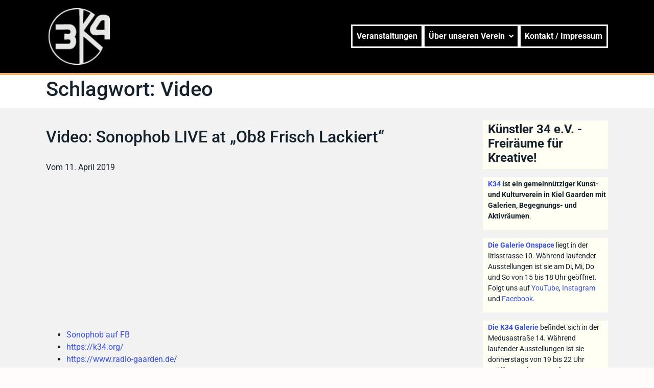

--- FILE ---
content_type: text/html; charset=UTF-8
request_url: https://k34.org/tag/video/
body_size: 14888
content:
<!DOCTYPE html><html lang="de"><head >	<meta charset="UTF-8" />
	<meta name="viewport" content="width=device-width, initial-scale=1" />
	<meta name='robots' content='index, follow, max-image-preview:large, max-snippet:-1, max-video-preview:-1' />

	<!-- This site is optimized with the Yoast SEO plugin v26.8 - https://yoast.com/product/yoast-seo-wordpress/ -->
	<title>Video Archive - K34</title>
	<link rel="canonical" href="https://k34.org/tag/video/" />
	<link rel="next" href="https://k34.org/tag/video/page/2/" />
	<meta property="og:locale" content="de_DE" />
	<meta property="og:type" content="article" />
	<meta property="og:title" content="Video Archive - K34" />
	<meta property="og:url" content="https://k34.org/tag/video/" />
	<meta property="og:site_name" content="K34" />
	<meta name="twitter:card" content="summary_large_image" />
	<script type="application/ld+json" class="yoast-schema-graph">{"@context":"https://schema.org","@graph":[{"@type":"CollectionPage","@id":"https://k34.org/tag/video/","url":"https://k34.org/tag/video/","name":"Video Archive - K34","isPartOf":{"@id":"https://k34.org/#website"},"breadcrumb":{"@id":"https://k34.org/tag/video/#breadcrumb"},"inLanguage":"de"},{"@type":"BreadcrumbList","@id":"https://k34.org/tag/video/#breadcrumb","itemListElement":[{"@type":"ListItem","position":1,"name":"Startseite","item":"https://k34.org/"},{"@type":"ListItem","position":2,"name":"Video"}]},{"@type":"WebSite","@id":"https://k34.org/#website","url":"https://k34.org/","name":"K34","description":"Künstler 34 e.V. in Kiel-Gaarden","publisher":{"@id":"https://k34.org/#organization"},"potentialAction":[{"@type":"SearchAction","target":{"@type":"EntryPoint","urlTemplate":"https://k34.org/?s={search_term_string}"},"query-input":{"@type":"PropertyValueSpecification","valueRequired":true,"valueName":"search_term_string"}}],"inLanguage":"de"},{"@type":"Organization","@id":"https://k34.org/#organization","name":"Künstler 34 e.V.","url":"https://k34.org/","logo":{"@type":"ImageObject","inLanguage":"de","@id":"https://k34.org/#/schema/logo/image/","url":"https://k34.org/wp-content/uploads/2025/07/k34-logo-invert.jpg","contentUrl":"https://k34.org/wp-content/uploads/2025/07/k34-logo-invert.jpg","width":114,"height":105,"caption":"Künstler 34 e.V."},"image":{"@id":"https://k34.org/#/schema/logo/image/"}}]}</script>
	<!-- / Yoast SEO plugin. -->


<link rel="alternate" type="application/rss+xml" title="K34 &raquo; Feed" href="https://k34.org/feed/" />
<link rel="alternate" type="application/rss+xml" title="K34 &raquo; Kommentar-Feed" href="https://k34.org/comments/feed/" />
<link rel="alternate" type="application/rss+xml" title="K34 &raquo; Schlagwort-Feed zu Video" href="https://k34.org/tag/video/feed/" />
<style id='wp-img-auto-sizes-contain-inline-css' type='text/css'>
img:is([sizes=auto i],[sizes^="auto," i]){contain-intrinsic-size:3000px 1500px}
/*# sourceURL=wp-img-auto-sizes-contain-inline-css */
</style>
<style id='wp-emoji-styles-inline-css' type='text/css'>

	img.wp-smiley, img.emoji {
		display: inline !important;
		border: none !important;
		box-shadow: none !important;
		height: 1em !important;
		width: 1em !important;
		margin: 0 0.07em !important;
		vertical-align: -0.1em !important;
		background: none !important;
		padding: 0 !important;
	}
/*# sourceURL=wp-emoji-styles-inline-css */
</style>
<link rel='stylesheet' id='wp-block-library-css' href='https://k34.org/wp-includes/css/dist/block-library/style.min.css?ver=6.9' type='text/css' media='all' />
<style id='wp-block-library-theme-inline-css' type='text/css'>
.wp-block-audio :where(figcaption){color:#555;font-size:13px;text-align:center}.is-dark-theme .wp-block-audio :where(figcaption){color:#ffffffa6}.wp-block-audio{margin:0 0 1em}.wp-block-code{border:1px solid #ccc;border-radius:4px;font-family:Menlo,Consolas,monaco,monospace;padding:.8em 1em}.wp-block-embed :where(figcaption){color:#555;font-size:13px;text-align:center}.is-dark-theme .wp-block-embed :where(figcaption){color:#ffffffa6}.wp-block-embed{margin:0 0 1em}.blocks-gallery-caption{color:#555;font-size:13px;text-align:center}.is-dark-theme .blocks-gallery-caption{color:#ffffffa6}:root :where(.wp-block-image figcaption){color:#555;font-size:13px;text-align:center}.is-dark-theme :root :where(.wp-block-image figcaption){color:#ffffffa6}.wp-block-image{margin:0 0 1em}.wp-block-pullquote{border-bottom:4px solid;border-top:4px solid;color:currentColor;margin-bottom:1.75em}.wp-block-pullquote :where(cite),.wp-block-pullquote :where(footer),.wp-block-pullquote__citation{color:currentColor;font-size:.8125em;font-style:normal;text-transform:uppercase}.wp-block-quote{border-left:.25em solid;margin:0 0 1.75em;padding-left:1em}.wp-block-quote cite,.wp-block-quote footer{color:currentColor;font-size:.8125em;font-style:normal;position:relative}.wp-block-quote:where(.has-text-align-right){border-left:none;border-right:.25em solid;padding-left:0;padding-right:1em}.wp-block-quote:where(.has-text-align-center){border:none;padding-left:0}.wp-block-quote.is-large,.wp-block-quote.is-style-large,.wp-block-quote:where(.is-style-plain){border:none}.wp-block-search .wp-block-search__label{font-weight:700}.wp-block-search__button{border:1px solid #ccc;padding:.375em .625em}:where(.wp-block-group.has-background){padding:1.25em 2.375em}.wp-block-separator.has-css-opacity{opacity:.4}.wp-block-separator{border:none;border-bottom:2px solid;margin-left:auto;margin-right:auto}.wp-block-separator.has-alpha-channel-opacity{opacity:1}.wp-block-separator:not(.is-style-wide):not(.is-style-dots){width:100px}.wp-block-separator.has-background:not(.is-style-dots){border-bottom:none;height:1px}.wp-block-separator.has-background:not(.is-style-wide):not(.is-style-dots){height:2px}.wp-block-table{margin:0 0 1em}.wp-block-table td,.wp-block-table th{word-break:normal}.wp-block-table :where(figcaption){color:#555;font-size:13px;text-align:center}.is-dark-theme .wp-block-table :where(figcaption){color:#ffffffa6}.wp-block-video :where(figcaption){color:#555;font-size:13px;text-align:center}.is-dark-theme .wp-block-video :where(figcaption){color:#ffffffa6}.wp-block-video{margin:0 0 1em}:root :where(.wp-block-template-part.has-background){margin-bottom:0;margin-top:0;padding:1.25em 2.375em}
/*# sourceURL=/wp-includes/css/dist/block-library/theme.min.css */
</style>
<style id='classic-theme-styles-inline-css' type='text/css'>
/*! This file is auto-generated */
.wp-block-button__link{color:#fff;background-color:#32373c;border-radius:9999px;box-shadow:none;text-decoration:none;padding:calc(.667em + 2px) calc(1.333em + 2px);font-size:1.125em}.wp-block-file__button{background:#32373c;color:#fff;text-decoration:none}
/*# sourceURL=/wp-includes/css/classic-themes.min.css */
</style>
<style id='global-styles-inline-css' type='text/css'>
:root{--wp--preset--aspect-ratio--square: 1;--wp--preset--aspect-ratio--4-3: 4/3;--wp--preset--aspect-ratio--3-4: 3/4;--wp--preset--aspect-ratio--3-2: 3/2;--wp--preset--aspect-ratio--2-3: 2/3;--wp--preset--aspect-ratio--16-9: 16/9;--wp--preset--aspect-ratio--9-16: 9/16;--wp--preset--color--black: #000000;--wp--preset--color--cyan-bluish-gray: #abb8c3;--wp--preset--color--white: #ffffff;--wp--preset--color--pale-pink: #f78da7;--wp--preset--color--vivid-red: #cf2e2e;--wp--preset--color--luminous-vivid-orange: #ff6900;--wp--preset--color--luminous-vivid-amber: #fcb900;--wp--preset--color--light-green-cyan: #7bdcb5;--wp--preset--color--vivid-green-cyan: #00d084;--wp--preset--color--pale-cyan-blue: #8ed1fc;--wp--preset--color--vivid-cyan-blue: #0693e3;--wp--preset--color--vivid-purple: #9b51e0;--wp--preset--gradient--vivid-cyan-blue-to-vivid-purple: linear-gradient(135deg,rgb(6,147,227) 0%,rgb(155,81,224) 100%);--wp--preset--gradient--light-green-cyan-to-vivid-green-cyan: linear-gradient(135deg,rgb(122,220,180) 0%,rgb(0,208,130) 100%);--wp--preset--gradient--luminous-vivid-amber-to-luminous-vivid-orange: linear-gradient(135deg,rgb(252,185,0) 0%,rgb(255,105,0) 100%);--wp--preset--gradient--luminous-vivid-orange-to-vivid-red: linear-gradient(135deg,rgb(255,105,0) 0%,rgb(207,46,46) 100%);--wp--preset--gradient--very-light-gray-to-cyan-bluish-gray: linear-gradient(135deg,rgb(238,238,238) 0%,rgb(169,184,195) 100%);--wp--preset--gradient--cool-to-warm-spectrum: linear-gradient(135deg,rgb(74,234,220) 0%,rgb(151,120,209) 20%,rgb(207,42,186) 40%,rgb(238,44,130) 60%,rgb(251,105,98) 80%,rgb(254,248,76) 100%);--wp--preset--gradient--blush-light-purple: linear-gradient(135deg,rgb(255,206,236) 0%,rgb(152,150,240) 100%);--wp--preset--gradient--blush-bordeaux: linear-gradient(135deg,rgb(254,205,165) 0%,rgb(254,45,45) 50%,rgb(107,0,62) 100%);--wp--preset--gradient--luminous-dusk: linear-gradient(135deg,rgb(255,203,112) 0%,rgb(199,81,192) 50%,rgb(65,88,208) 100%);--wp--preset--gradient--pale-ocean: linear-gradient(135deg,rgb(255,245,203) 0%,rgb(182,227,212) 50%,rgb(51,167,181) 100%);--wp--preset--gradient--electric-grass: linear-gradient(135deg,rgb(202,248,128) 0%,rgb(113,206,126) 100%);--wp--preset--gradient--midnight: linear-gradient(135deg,rgb(2,3,129) 0%,rgb(40,116,252) 100%);--wp--preset--font-size--small: 13px;--wp--preset--font-size--medium: 20px;--wp--preset--font-size--large: 36px;--wp--preset--font-size--x-large: 42px;--wp--preset--spacing--20: 0.44rem;--wp--preset--spacing--30: 0.67rem;--wp--preset--spacing--40: 1rem;--wp--preset--spacing--50: 1.5rem;--wp--preset--spacing--60: 2.25rem;--wp--preset--spacing--70: 3.38rem;--wp--preset--spacing--80: 5.06rem;--wp--preset--shadow--natural: 6px 6px 9px rgba(0, 0, 0, 0.2);--wp--preset--shadow--deep: 12px 12px 50px rgba(0, 0, 0, 0.4);--wp--preset--shadow--sharp: 6px 6px 0px rgba(0, 0, 0, 0.2);--wp--preset--shadow--outlined: 6px 6px 0px -3px rgb(255, 255, 255), 6px 6px rgb(0, 0, 0);--wp--preset--shadow--crisp: 6px 6px 0px rgb(0, 0, 0);}:where(.is-layout-flex){gap: 0.5em;}:where(.is-layout-grid){gap: 0.5em;}body .is-layout-flex{display: flex;}.is-layout-flex{flex-wrap: wrap;align-items: center;}.is-layout-flex > :is(*, div){margin: 0;}body .is-layout-grid{display: grid;}.is-layout-grid > :is(*, div){margin: 0;}:where(.wp-block-columns.is-layout-flex){gap: 2em;}:where(.wp-block-columns.is-layout-grid){gap: 2em;}:where(.wp-block-post-template.is-layout-flex){gap: 1.25em;}:where(.wp-block-post-template.is-layout-grid){gap: 1.25em;}.has-black-color{color: var(--wp--preset--color--black) !important;}.has-cyan-bluish-gray-color{color: var(--wp--preset--color--cyan-bluish-gray) !important;}.has-white-color{color: var(--wp--preset--color--white) !important;}.has-pale-pink-color{color: var(--wp--preset--color--pale-pink) !important;}.has-vivid-red-color{color: var(--wp--preset--color--vivid-red) !important;}.has-luminous-vivid-orange-color{color: var(--wp--preset--color--luminous-vivid-orange) !important;}.has-luminous-vivid-amber-color{color: var(--wp--preset--color--luminous-vivid-amber) !important;}.has-light-green-cyan-color{color: var(--wp--preset--color--light-green-cyan) !important;}.has-vivid-green-cyan-color{color: var(--wp--preset--color--vivid-green-cyan) !important;}.has-pale-cyan-blue-color{color: var(--wp--preset--color--pale-cyan-blue) !important;}.has-vivid-cyan-blue-color{color: var(--wp--preset--color--vivid-cyan-blue) !important;}.has-vivid-purple-color{color: var(--wp--preset--color--vivid-purple) !important;}.has-black-background-color{background-color: var(--wp--preset--color--black) !important;}.has-cyan-bluish-gray-background-color{background-color: var(--wp--preset--color--cyan-bluish-gray) !important;}.has-white-background-color{background-color: var(--wp--preset--color--white) !important;}.has-pale-pink-background-color{background-color: var(--wp--preset--color--pale-pink) !important;}.has-vivid-red-background-color{background-color: var(--wp--preset--color--vivid-red) !important;}.has-luminous-vivid-orange-background-color{background-color: var(--wp--preset--color--luminous-vivid-orange) !important;}.has-luminous-vivid-amber-background-color{background-color: var(--wp--preset--color--luminous-vivid-amber) !important;}.has-light-green-cyan-background-color{background-color: var(--wp--preset--color--light-green-cyan) !important;}.has-vivid-green-cyan-background-color{background-color: var(--wp--preset--color--vivid-green-cyan) !important;}.has-pale-cyan-blue-background-color{background-color: var(--wp--preset--color--pale-cyan-blue) !important;}.has-vivid-cyan-blue-background-color{background-color: var(--wp--preset--color--vivid-cyan-blue) !important;}.has-vivid-purple-background-color{background-color: var(--wp--preset--color--vivid-purple) !important;}.has-black-border-color{border-color: var(--wp--preset--color--black) !important;}.has-cyan-bluish-gray-border-color{border-color: var(--wp--preset--color--cyan-bluish-gray) !important;}.has-white-border-color{border-color: var(--wp--preset--color--white) !important;}.has-pale-pink-border-color{border-color: var(--wp--preset--color--pale-pink) !important;}.has-vivid-red-border-color{border-color: var(--wp--preset--color--vivid-red) !important;}.has-luminous-vivid-orange-border-color{border-color: var(--wp--preset--color--luminous-vivid-orange) !important;}.has-luminous-vivid-amber-border-color{border-color: var(--wp--preset--color--luminous-vivid-amber) !important;}.has-light-green-cyan-border-color{border-color: var(--wp--preset--color--light-green-cyan) !important;}.has-vivid-green-cyan-border-color{border-color: var(--wp--preset--color--vivid-green-cyan) !important;}.has-pale-cyan-blue-border-color{border-color: var(--wp--preset--color--pale-cyan-blue) !important;}.has-vivid-cyan-blue-border-color{border-color: var(--wp--preset--color--vivid-cyan-blue) !important;}.has-vivid-purple-border-color{border-color: var(--wp--preset--color--vivid-purple) !important;}.has-vivid-cyan-blue-to-vivid-purple-gradient-background{background: var(--wp--preset--gradient--vivid-cyan-blue-to-vivid-purple) !important;}.has-light-green-cyan-to-vivid-green-cyan-gradient-background{background: var(--wp--preset--gradient--light-green-cyan-to-vivid-green-cyan) !important;}.has-luminous-vivid-amber-to-luminous-vivid-orange-gradient-background{background: var(--wp--preset--gradient--luminous-vivid-amber-to-luminous-vivid-orange) !important;}.has-luminous-vivid-orange-to-vivid-red-gradient-background{background: var(--wp--preset--gradient--luminous-vivid-orange-to-vivid-red) !important;}.has-very-light-gray-to-cyan-bluish-gray-gradient-background{background: var(--wp--preset--gradient--very-light-gray-to-cyan-bluish-gray) !important;}.has-cool-to-warm-spectrum-gradient-background{background: var(--wp--preset--gradient--cool-to-warm-spectrum) !important;}.has-blush-light-purple-gradient-background{background: var(--wp--preset--gradient--blush-light-purple) !important;}.has-blush-bordeaux-gradient-background{background: var(--wp--preset--gradient--blush-bordeaux) !important;}.has-luminous-dusk-gradient-background{background: var(--wp--preset--gradient--luminous-dusk) !important;}.has-pale-ocean-gradient-background{background: var(--wp--preset--gradient--pale-ocean) !important;}.has-electric-grass-gradient-background{background: var(--wp--preset--gradient--electric-grass) !important;}.has-midnight-gradient-background{background: var(--wp--preset--gradient--midnight) !important;}.has-small-font-size{font-size: var(--wp--preset--font-size--small) !important;}.has-medium-font-size{font-size: var(--wp--preset--font-size--medium) !important;}.has-large-font-size{font-size: var(--wp--preset--font-size--large) !important;}.has-x-large-font-size{font-size: var(--wp--preset--font-size--x-large) !important;}
:where(.wp-block-post-template.is-layout-flex){gap: 1.25em;}:where(.wp-block-post-template.is-layout-grid){gap: 1.25em;}
:where(.wp-block-term-template.is-layout-flex){gap: 1.25em;}:where(.wp-block-term-template.is-layout-grid){gap: 1.25em;}
:where(.wp-block-columns.is-layout-flex){gap: 2em;}:where(.wp-block-columns.is-layout-grid){gap: 2em;}
:root :where(.wp-block-pullquote){font-size: 1.5em;line-height: 1.6;}
/*# sourceURL=global-styles-inline-css */
</style>
<link rel='stylesheet' id='events-manager-css' href='https://k34.org/wp-content/plugins/events-manager/includes/css/events-manager.min.css?ver=7.2.3.1' type='text/css' media='all' />
<style id='events-manager-inline-css' type='text/css'>
body .em { --font-family : inherit; --font-weight : inherit; --font-size : 1em; --line-height : inherit; }
/*# sourceURL=events-manager-inline-css */
</style>
<link rel='stylesheet' id='responsive-lightbox-prettyphoto-css' href='https://k34.org/wp-content/plugins/responsive-lightbox/assets/prettyphoto/prettyPhoto.min.css?ver=3.1.6' type='text/css' media='all' />
<link rel='stylesheet' id='jupiterx-popups-animation-css' href='https://k34.org/wp-content/plugins/jupiterx-core/includes/extensions/raven/assets/lib/animate/animate.min.css?ver=4.14.1' type='text/css' media='all' />
<link rel='stylesheet' id='jupiterx-css' href='https://k34.org/wp-content/uploads/jupiterx/compiler/jupiterx/a4e16fa.css?ver=4.14.1' type='text/css' media='all' />
<link rel='stylesheet' id='jupiterx-elements-dynamic-styles-css' href='https://k34.org/wp-content/uploads/jupiterx/compiler/jupiterx-elements-dynamic-styles/e07c017.css?ver=4.14.1' type='text/css' media='all' />
<link rel='stylesheet' id='elementor-icons-css' href='https://k34.org/wp-content/plugins/elementor/assets/lib/eicons/css/elementor-icons.min.css?ver=5.47.0' type='text/css' media='all' />
<link rel='stylesheet' id='elementor-frontend-css' href='https://k34.org/wp-content/plugins/elementor/assets/css/frontend.min.css?ver=3.35.0' type='text/css' media='all' />
<link rel='stylesheet' id='font-awesome-css' href='https://k34.org/wp-content/plugins/elementor/assets/lib/font-awesome/css/font-awesome.min.css?ver=4.7.0' type='text/css' media='all' />
<link rel='stylesheet' id='jupiterx-core-raven-frontend-css' href='https://k34.org/wp-content/plugins/jupiterx-core/includes/extensions/raven/assets/css/frontend.min.css?ver=6.9' type='text/css' media='all' />
<link rel='stylesheet' id='elementor-post-8207-css' href='https://k34.org/wp-content/uploads/elementor/css/post-8207.css?ver=1770070540' type='text/css' media='all' />
<link rel='stylesheet' id='flatpickr-css' href='https://k34.org/wp-content/plugins/elementor/assets/lib/flatpickr/flatpickr.min.css?ver=4.6.13' type='text/css' media='all' />
<link rel='stylesheet' id='elementor-gf-local-roboto-css' href='https://k34.org/wp-content/uploads/elementor/google-fonts/css/roboto.css?ver=1742249728' type='text/css' media='all' />
<link rel='stylesheet' id='elementor-gf-local-robotoslab-css' href='https://k34.org/wp-content/uploads/elementor/google-fonts/css/robotoslab.css?ver=1742249732' type='text/css' media='all' />
<script type="text/javascript" src="https://k34.org/wp-includes/js/jquery/jquery.min.js?ver=3.7.1" id="jquery-core-js"></script>
<script type="text/javascript" src="https://k34.org/wp-includes/js/jquery/jquery-migrate.min.js?ver=3.4.1" id="jquery-migrate-js"></script>
<script type="text/javascript" src="https://k34.org/wp-includes/js/jquery/ui/core.min.js?ver=1.13.3" id="jquery-ui-core-js"></script>
<script type="text/javascript" src="https://k34.org/wp-includes/js/jquery/ui/mouse.min.js?ver=1.13.3" id="jquery-ui-mouse-js"></script>
<script type="text/javascript" src="https://k34.org/wp-includes/js/jquery/ui/sortable.min.js?ver=1.13.3" id="jquery-ui-sortable-js"></script>
<script type="text/javascript" src="https://k34.org/wp-includes/js/jquery/ui/datepicker.min.js?ver=1.13.3" id="jquery-ui-datepicker-js"></script>
<script type="text/javascript" id="jquery-ui-datepicker-js-after">
/* <![CDATA[ */
jQuery(function(jQuery){jQuery.datepicker.setDefaults({"closeText":"Schlie\u00dfen","currentText":"Heute","monthNames":["Januar","Februar","M\u00e4rz","April","Mai","Juni","Juli","August","September","Oktober","November","Dezember"],"monthNamesShort":["Jan.","Feb.","M\u00e4rz","Apr.","Mai","Juni","Juli","Aug.","Sep.","Okt.","Nov.","Dez."],"nextText":"Weiter","prevText":"Zur\u00fcck","dayNames":["Sonntag","Montag","Dienstag","Mittwoch","Donnerstag","Freitag","Samstag"],"dayNamesShort":["So.","Mo.","Di.","Mi.","Do.","Fr.","Sa."],"dayNamesMin":["S","M","D","M","D","F","S"],"dateFormat":"d. MM yy","firstDay":1,"isRTL":false});});
//# sourceURL=jquery-ui-datepicker-js-after
/* ]]> */
</script>
<script type="text/javascript" src="https://k34.org/wp-includes/js/jquery/ui/resizable.min.js?ver=1.13.3" id="jquery-ui-resizable-js"></script>
<script type="text/javascript" src="https://k34.org/wp-includes/js/jquery/ui/draggable.min.js?ver=1.13.3" id="jquery-ui-draggable-js"></script>
<script type="text/javascript" src="https://k34.org/wp-includes/js/jquery/ui/controlgroup.min.js?ver=1.13.3" id="jquery-ui-controlgroup-js"></script>
<script type="text/javascript" src="https://k34.org/wp-includes/js/jquery/ui/checkboxradio.min.js?ver=1.13.3" id="jquery-ui-checkboxradio-js"></script>
<script type="text/javascript" src="https://k34.org/wp-includes/js/jquery/ui/button.min.js?ver=1.13.3" id="jquery-ui-button-js"></script>
<script type="text/javascript" src="https://k34.org/wp-includes/js/jquery/ui/dialog.min.js?ver=1.13.3" id="jquery-ui-dialog-js"></script>
<script type="text/javascript" id="events-manager-js-extra">
/* <![CDATA[ */
var EM = {"ajaxurl":"https://k34.org/wp-admin/admin-ajax.php","locationajaxurl":"https://k34.org/wp-admin/admin-ajax.php?action=locations_search","firstDay":"1","locale":"de","dateFormat":"yy-mm-dd","ui_css":"https://k34.org/wp-content/plugins/events-manager/includes/css/jquery-ui/build.min.css","show24hours":"1","is_ssl":"1","autocomplete_limit":"10","calendar":{"breakpoints":{"small":560,"medium":908,"large":false},"month_format":"M Y"},"phone":"","datepicker":{"format":"d.m.Y","locale":"de"},"search":{"breakpoints":{"small":650,"medium":850,"full":false}},"url":"https://k34.org/wp-content/plugins/events-manager","assets":{"input.em-uploader":{"js":{"em-uploader":{"url":"https://k34.org/wp-content/plugins/events-manager/includes/js/em-uploader.js?v=7.2.3.1","event":"em_uploader_ready"}}},".em-event-editor":{"js":{"event-editor":{"url":"https://k34.org/wp-content/plugins/events-manager/includes/js/events-manager-event-editor.js?v=7.2.3.1","event":"em_event_editor_ready"}},"css":{"event-editor":"https://k34.org/wp-content/plugins/events-manager/includes/css/events-manager-event-editor.min.css?v=7.2.3.1"}},".em-recurrence-sets, .em-timezone":{"js":{"luxon":{"url":"luxon/luxon.js?v=7.2.3.1","event":"em_luxon_ready"}}},".em-booking-form, #em-booking-form, .em-booking-recurring, .em-event-booking-form":{"js":{"em-bookings":{"url":"https://k34.org/wp-content/plugins/events-manager/includes/js/bookingsform.js?v=7.2.3.1","event":"em_booking_form_js_loaded"}}},"#em-opt-archetypes":{"js":{"archetypes":"https://k34.org/wp-content/plugins/events-manager/includes/js/admin-archetype-editor.js?v=7.2.3.1","archetypes_ms":"https://k34.org/wp-content/plugins/events-manager/includes/js/admin-archetypes.js?v=7.2.3.1","qs":"qs/qs.js?v=7.2.3.1"}}},"cached":"","txt_search":"Suche","txt_searching":"Suche...","txt_loading":"Wird geladen\u00a0\u2026"};
//# sourceURL=events-manager-js-extra
/* ]]> */
</script>
<script type="text/javascript" src="https://k34.org/wp-content/plugins/events-manager/includes/js/events-manager.js?ver=7.2.3.1" id="events-manager-js"></script>
<script type="text/javascript" src="https://k34.org/wp-content/plugins/events-manager/includes/external/flatpickr/l10n/de.js?ver=7.2.3.1" id="em-flatpickr-localization-js"></script>
<script type="text/javascript" src="https://k34.org/wp-content/plugins/responsive-lightbox/assets/prettyphoto/jquery.prettyPhoto.min.js?ver=3.1.6" id="responsive-lightbox-prettyphoto-js"></script>
<script type="text/javascript" src="https://k34.org/wp-includes/js/underscore.min.js?ver=1.13.7" id="underscore-js"></script>
<script type="text/javascript" src="https://k34.org/wp-content/plugins/responsive-lightbox/assets/infinitescroll/infinite-scroll.pkgd.min.js?ver=4.0.1" id="responsive-lightbox-infinite-scroll-js"></script>
<script type="text/javascript" src="https://k34.org/wp-content/plugins/responsive-lightbox/assets/dompurify/purify.min.js?ver=3.3.1" id="dompurify-js"></script>
<script type="text/javascript" id="responsive-lightbox-sanitizer-js-before">
/* <![CDATA[ */
window.RLG = window.RLG || {}; window.RLG.sanitizeAllowedHosts = ["youtube.com","www.youtube.com","youtu.be","vimeo.com","player.vimeo.com"];
//# sourceURL=responsive-lightbox-sanitizer-js-before
/* ]]> */
</script>
<script type="text/javascript" src="https://k34.org/wp-content/plugins/responsive-lightbox/js/sanitizer.js?ver=2.7.0" id="responsive-lightbox-sanitizer-js"></script>
<script type="text/javascript" id="responsive-lightbox-js-before">
/* <![CDATA[ */
var rlArgs = {"script":"prettyphoto","selector":"lightbox","customEvents":"","activeGalleries":true,"animationSpeed":"normal","slideshow":false,"slideshowDelay":5000,"slideshowAutoplay":false,"opacity":"0.75","showTitle":true,"allowResize":true,"allowExpand":true,"width":1080,"height":720,"separator":"\/","theme":"pp_default","horizontalPadding":20,"hideFlash":false,"wmode":"opaque","videoAutoplay":false,"modal":false,"deeplinking":false,"overlayGallery":true,"keyboardShortcuts":true,"social":false,"woocommerce_gallery":false,"ajaxurl":"https:\/\/k34.org\/wp-admin\/admin-ajax.php","nonce":"f521a70202","preview":false,"postId":7663,"scriptExtension":false};

//# sourceURL=responsive-lightbox-js-before
/* ]]> */
</script>
<script type="text/javascript" src="https://k34.org/wp-content/plugins/responsive-lightbox/js/front.js?ver=2.7.0" id="responsive-lightbox-js"></script>
<script type="text/javascript" src="https://k34.org/wp-content/themes/jupiterx/lib/assets/dist/js/utils.min.js?ver=4.14.1" id="jupiterx-utils-js"></script>
<link rel="https://api.w.org/" href="https://k34.org/wp-json/" /><link rel="alternate" title="JSON" type="application/json" href="https://k34.org/wp-json/wp/v2/tags/105" /><link rel="EditURI" type="application/rsd+xml" title="RSD" href="https://k34.org/xmlrpc.php?rsd" />
<meta name="generator" content="WordPress 6.9" />
<meta name="generator" content="Elementor 3.35.0; features: additional_custom_breakpoints; settings: css_print_method-external, google_font-enabled, font_display-auto">
<style type="text/css">.recentcomments a{display:inline !important;padding:0 !important;margin:0 !important;}</style>			<style>
				.e-con.e-parent:nth-of-type(n+4):not(.e-lazyloaded):not(.e-no-lazyload),
				.e-con.e-parent:nth-of-type(n+4):not(.e-lazyloaded):not(.e-no-lazyload) * {
					background-image: none !important;
				}
				@media screen and (max-height: 1024px) {
					.e-con.e-parent:nth-of-type(n+3):not(.e-lazyloaded):not(.e-no-lazyload),
					.e-con.e-parent:nth-of-type(n+3):not(.e-lazyloaded):not(.e-no-lazyload) * {
						background-image: none !important;
					}
				}
				@media screen and (max-height: 640px) {
					.e-con.e-parent:nth-of-type(n+2):not(.e-lazyloaded):not(.e-no-lazyload),
					.e-con.e-parent:nth-of-type(n+2):not(.e-lazyloaded):not(.e-no-lazyload) * {
						background-image: none !important;
					}
				}
			</style>
			<link rel="icon" href="https://k34.org/wp-content/uploads/2007/03/cropped-logo_k34-2-32x32.png" sizes="32x32" />
<link rel="icon" href="https://k34.org/wp-content/uploads/2007/03/cropped-logo_k34-2-192x192.png" sizes="192x192" />
<link rel="apple-touch-icon" href="https://k34.org/wp-content/uploads/2007/03/cropped-logo_k34-2-180x180.png" />
<meta name="msapplication-TileImage" content="https://k34.org/wp-content/uploads/2007/03/cropped-logo_k34-2-270x270.png" />
		<style type="text/css" id="wp-custom-css">
			.jupiterx-navbar-toggler.navbar-toggler {background-color: #fff !important;}


		</style>
		</head><body class="archive tag tag-video tag-105 wp-theme-jupiterx no-js elementor-default elementor-kit-8207" itemscope="itemscope" itemtype="http://schema.org/WebPage"><a class="jupiterx-a11y jupiterx-a11y-skip-navigation-link" href="#jupiterx-main">Skip to content</a><div class="jupiterx-site"><header class="jupiterx-header" data-jupiterx-settings="{&quot;breakpoint&quot;:&quot;767.98&quot;}" role="banner" itemscope="itemscope" itemtype="http://schema.org/WPHeader"><nav class="jupiterx-site-navbar navbar navbar-expand-md navbar-light jupiterx-navbar-desktop-left jupiterx-navbar-tablet-left jupiterx-navbar-mobile-left" role="navigation" itemscope="itemscope" itemtype="http://schema.org/SiteNavigationElement"><div class="container"><div class="jupiterx-navbar-brand"><a href="https://k34.org" class="jupiterx-navbar-brand-link navbar-brand" rel="home" itemprop="headline"><img src="https://k34.org/wp-content/uploads/2025/07/k34-logo-invert.jpg" class="jupiterx-navbar-brand-img" alt=""></a></div><button class="jupiterx-navbar-toggler navbar-toggler" type="button" data-toggle="collapse" data-target="#jupiterxSiteNavbar" aria-controls="jupiterxSiteNavbar" aria-expanded="false" aria-label="Navigation umschalten"><span class="navbar-toggler-icon"></span></button><div class="collapse navbar-collapse" id="jupiterxSiteNavbar"><div class="menu-hauptmenue-container"><ul id="menu-hauptmenue" class="jupiterx-nav-primary navbar-nav"><li id="menu-item-3519" class="menu-item menu-item-type-custom menu-item-object-custom menu-item-3519 nav-item"><a href="https://k34.org/veranstaltungen/" class="nav-link" id="menu-item-link-3519">Veranstaltungen</a></li>
<li id="menu-item-10976" class="menu-item menu-item-type-post_type menu-item-object-page menu-item-has-children menu-item-10976 nav-item dropdown"><a href="https://k34.org/kuenster-34-e-v/" class="nav-link dropdown-toggle" id="menu-item-link-10976">Über unseren Verein<i class="dropdown-toggle-icon jupiterx-icon-angle-down"></i></a>
<ul  class="sub-menu dropdown-menu" aria-labelledby="navbar-dropdown-menu-link-10976">
	<li id="menu-item-11374" class="menu-item menu-item-type-post_type menu-item-object-page menu-item-11374 nav-item"><a href="https://k34.org/kuenster-34-e-v/" class="dropdown-item" id="menu-item-link-11374">Über unseren Verein</a></li>
	<li id="menu-item-11184" class="menu-item menu-item-type-post_type menu-item-object-page menu-item-11184 nav-item"><a href="https://k34.org/galerie-onspace/" class="dropdown-item" id="menu-item-link-11184">Galerie Onspace</a></li>
	<li id="menu-item-11185" class="menu-item menu-item-type-post_type menu-item-object-page menu-item-11185 nav-item"><a href="https://k34.org/k34-galerie/" class="dropdown-item" id="menu-item-link-11185">K34 Galerie</a></li>
	<li id="menu-item-11188" class="menu-item menu-item-type-custom menu-item-object-custom menu-item-11188 nav-item"><a href="https://k34.org/kuenster-34-e-v/#makery" class="dropdown-item" id="menu-item-link-11188">Die Makery</a></li>
</ul>
</li>
<li id="menu-item-10605" class="menu-item menu-item-type-post_type menu-item-object-page menu-item-10605 nav-item"><a href="https://k34.org/impressum/" class="nav-link" id="menu-item-link-10605">Kontakt / Impressum</a></li>
</ul></div><form class="jupiterx-search-form form-inline" method="get" action="https://k34.org/" role="search"><input class="form-control" type="search" placeholder="Suchen" value="" name="s"/><button class="btn jupiterx-icon-search-1"></button></form></div><div class="jupiterx-navbar-content"></div></div></nav></header><main id="jupiterx-main" class="jupiterx-main"><div class="jupiterx-main-header"><div class="container"><h1 class="jupiterx-archive-title jupiterx-archive-header-post-title">Schlagwort: <span>Video</span></h1></div></div><div class="jupiterx-main-content"><div class="container"><div class="row"><div id="jupiterx-primary" class="jupiterx-primary col-lg-9"><div class="jupiterx-content" role="main" itemprop="mainEntityOfPage" itemscope="itemscope" itemtype="http://schema.org/Blog"><article id="7663" class="jupiterx-post jupiterx-post-loop post-7663 post type-post status-publish format-video hentry category-allgemein tag-k34 tag-konzert tag-sonophob tag-video post_format-post-format-video" itemscope="itemscope" itemtype="http://schema.org/BlogPosting" itemprop="blogPost"><header class="jupiterx-post-header"><h2 class="jupiterx-post-title" itemprop="headline"><a href="https://k34.org/2019/11/03/video-sonophob-live-at-ob8-frisch-lackiert/" title="Video: Sonophob LIVE at &#8222;Ob8 Frisch Lackiert&#8220;" rel="bookmark">Video: Sonophob LIVE at &#8222;Ob8 Frisch Lackiert&#8220;</a></h2></header><div class="jupiterx-post-body" itemprop="articleBody"><div class="jupiterx-post-content clearfix" itemprop="text"><p>Vom 11. April 2019</p>
<div class="jupiterx-oembed"><iframe title="Sonophob LIVE at &quot;Ob8 Frisch Lackiert&quot; [Full Show]" width="500" height="281" src="https://www.youtube.com/embed/tF-q0JjMyyc?feature=oembed" frameborder="0" allow="accelerometer; autoplay; clipboard-write; encrypted-media; gyroscope; picture-in-picture; web-share" referrerpolicy="strict-origin-when-cross-origin" allowfullscreen></iframe></div>
<ul>
<li><a href="https://de-de.facebook.com/sonophob-261224980561701/">Sonophob auf FB</a></li>
<li><a href="https://k34.org/">https://k34.org/ </a></li>
<li><a href="https://www.radio-gaarden.de/">https://www.radio-gaarden.de/ </a></li>
</ul>
<p>Video: svenne | kiel 2019</p>
</div><div class="jupiterx-post-tags"><div class="jupiterx-post-tags-row"> <a class="btn btn-light" href="https://k34.org/tag/k34/" rel="tag">K34</a> <a class="btn btn-light" href="https://k34.org/tag/konzert/" rel="tag">Konzert</a> <a class="btn btn-light" href="https://k34.org/tag/sonophob/" rel="tag">Sonophob</a> <a class="btn btn-light" href="https://k34.org/tag/video/" rel="tag">Video</a></div></div></div></article><article id="7314" class="jupiterx-post jupiterx-post-loop post-7314 post type-post status-publish format-standard hentry category-video tag-fabels tag-konzert tag-live tag-video" itemscope="itemscope" itemtype="http://schema.org/BlogPosting" itemprop="blogPost"><header class="jupiterx-post-header"><h2 class="jupiterx-post-title" itemprop="headline"><a href="https://k34.org/2018/12/09/video-fabels-against-it-live-at-medusa/" title="Video: Fabels &#8222;Against It&#8220; &#8211; LIVE at Medusa" rel="bookmark">Video: Fabels &#8222;Against It&#8220; &#8211; LIVE at Medusa</a></h2></header><div class="jupiterx-post-body" itemprop="articleBody"><div class="jupiterx-post-content clearfix" itemprop="text"><p>Vom 23. Oktober 2018 im <a href="https://k34.org/locations/medusa/">Medusa</a></p>
<div class="jupiterx-oembed"><iframe title="Fabels &quot;Against It&quot; - LIVE at Medusa" width="500" height="281" src="https://www.youtube.com/embed/9HbWdI4H_tI?feature=oembed" frameborder="0" allow="accelerometer; autoplay; clipboard-write; encrypted-media; gyroscope; picture-in-picture; web-share" referrerpolicy="strict-origin-when-cross-origin" allowfullscreen></iframe></div>
<p>Fabels on: <a href="https://de-de.facebook.com/fabelsmusic/">FB</a> | <a href="https://fabels.bandcamp.com/">Bandcamp</a> | <a href="https://soundcloud.com/fabels">Soundcloud</a> | <a href="https://www.youtube.com/channel/UC3SJmy6f0YMfO_nSWZTsngg">YouTube</a></p>
<p>Video: svenne | kiel</p>
</div><div class="jupiterx-post-tags"><div class="jupiterx-post-tags-row"> <a class="btn btn-light" href="https://k34.org/tag/fabels/" rel="tag">Fabels</a> <a class="btn btn-light" href="https://k34.org/tag/konzert/" rel="tag">Konzert</a> <a class="btn btn-light" href="https://k34.org/tag/live/" rel="tag">Live</a> <a class="btn btn-light" href="https://k34.org/tag/video/" rel="tag">Video</a></div></div></div></article><article id="7268" class="jupiterx-post jupiterx-post-loop post-7268 post type-post status-publish format-standard hentry category-video tag-fabels tag-konzert tag-live tag-video" itemscope="itemscope" itemtype="http://schema.org/BlogPosting" itemprop="blogPost"><header class="jupiterx-post-header"><h2 class="jupiterx-post-title" itemprop="headline"><a href="https://k34.org/2018/11/29/video-fabels-sherekhan-live-at-medusa/" title="Video: Fabels &#8222;ShereKhan&#8220; &#8211; LIVE at Medusa" rel="bookmark">Video: Fabels &#8222;ShereKhan&#8220; &#8211; LIVE at Medusa</a></h2></header><div class="jupiterx-post-body" itemprop="articleBody"><div class="jupiterx-post-content clearfix" itemprop="text"><p>Vom 23. Oktober 2018 im <a href="https://k34.org/locations/medusa/">Medusa</a></p>
<div class="jupiterx-oembed"><iframe title="Fabels &quot;ShereKhan&quot; - LIVE at Medusa" width="500" height="281" src="https://www.youtube.com/embed/FIIvtbmaPjM?feature=oembed" frameborder="0" allow="accelerometer; autoplay; clipboard-write; encrypted-media; gyroscope; picture-in-picture; web-share" referrerpolicy="strict-origin-when-cross-origin" allowfullscreen></iframe></div>
<p>Fabels on: <a href="https://de-de.facebook.com/fabelsmusic/">FB</a> | <a href="https://fabels.bandcamp.com/">Bandcamp</a> | <a href="https://soundcloud.com/fabels">Soundcloud</a> | <a href="https://www.youtube.com/channel/UC3SJmy6f0YMfO_nSWZTsngg">YouTube</a></p>
<p>Video: svenne | kiel</p>
</div><div class="jupiterx-post-tags"><div class="jupiterx-post-tags-row"> <a class="btn btn-light" href="https://k34.org/tag/fabels/" rel="tag">Fabels</a> <a class="btn btn-light" href="https://k34.org/tag/konzert/" rel="tag">Konzert</a> <a class="btn btn-light" href="https://k34.org/tag/live/" rel="tag">Live</a> <a class="btn btn-light" href="https://k34.org/tag/video/" rel="tag">Video</a></div></div></div></article><article id="7234" class="jupiterx-post jupiterx-post-loop post-7234 post type-post status-publish format-standard hentry category-video tag-blast-bomb tag-konzert tag-live tag-video" itemscope="itemscope" itemtype="http://schema.org/BlogPosting" itemprop="blogPost"><header class="jupiterx-post-header"><h2 class="jupiterx-post-title" itemprop="headline"><a href="https://k34.org/2018/11/01/video-blast-bomb-maiden-hero-live-at-medusa/" title="Video: Blast Bomb &#8222;Maiden Hero&#8220; &#8211; LIVE at Medusa" rel="bookmark">Video: Blast Bomb &#8222;Maiden Hero&#8220; &#8211; LIVE at Medusa</a></h2></header><div class="jupiterx-post-body" itemprop="articleBody"><div class="jupiterx-post-content clearfix" itemprop="text"><p>Vom 27. Januar 2018 im <a href="https://k34.org/locations/medusa/">Medusa</a></p>
<div class="jupiterx-oembed"><iframe title="Blast Bomb &quot;Maiden Hero&quot; - LIVE at Medusa" width="500" height="281" src="https://www.youtube.com/embed/5I1JhghaltQ?feature=oembed" frameborder="0" allow="accelerometer; autoplay; clipboard-write; encrypted-media; gyroscope; picture-in-picture; web-share" referrerpolicy="strict-origin-when-cross-origin" allowfullscreen></iframe></div>
<p>Blast Bomb auf: <a href="https://de-de.facebook.com/blastbombhamburg/">FB</a> | <a href="https://blastbomb.bandcamp.com/">Bandcamp</a> | <a href="https://www.youtube.com/channel/UCUNPxpAugxTVj3p23ie6pPA">YouTube</a></p>
<ul>
<li>Video: svenne | kiel</li>
<li>Audio-Mastering: <a href="https://ohlsen-audio.de/">Ohlsen-Audio</a></li>
</ul>
</div><div class="jupiterx-post-tags"><div class="jupiterx-post-tags-row"> <a class="btn btn-light" href="https://k34.org/tag/blast-bomb/" rel="tag">Blast Bomb</a> <a class="btn btn-light" href="https://k34.org/tag/konzert/" rel="tag">Konzert</a> <a class="btn btn-light" href="https://k34.org/tag/live/" rel="tag">Live</a> <a class="btn btn-light" href="https://k34.org/tag/video/" rel="tag">Video</a></div></div></div></article><article id="7148" class="jupiterx-post jupiterx-post-loop post-7148 post type-post status-publish format-standard hentry category-video tag-confusion-in-sonic-paradise tag-konzert tag-live tag-video" itemscope="itemscope" itemtype="http://schema.org/BlogPosting" itemprop="blogPost"><header class="jupiterx-post-header"><h2 class="jupiterx-post-title" itemprop="headline"><a href="https://k34.org/2018/09/08/video-confusion-in-sonic-paradise-live-at-medusa/" title="Video: Confusion in Sonic Paradise LIVE at Medusa" rel="bookmark">Video: Confusion in Sonic Paradise LIVE at Medusa</a></h2></header><div class="jupiterx-post-body" itemprop="articleBody"><div class="jupiterx-post-content clearfix" itemprop="text"><p>Vom 15. August 2018</p>
<div class="jupiterx-oembed"><iframe title="Confusion in Sonic Paradise LIVE at Medusa" width="500" height="281" src="https://www.youtube.com/embed/X_WmYwD31Zs?feature=oembed" frameborder="0" allow="accelerometer; autoplay; clipboard-write; encrypted-media; gyroscope; picture-in-picture; web-share" referrerpolicy="strict-origin-when-cross-origin" allowfullscreen></iframe></div>
<ul>
<li><a href="https://de-de.facebook.com/confusioninsonicparadise/">https://de-de.facebook.com/confusioninsonicparadise/</a></li>
<li><a href="https://soundcloud.com/user-921606576">https://soundcloud.com/user-921606576</a></li>
<li><a href="https://k34.org/locations/medusa/">https://k34.org/locations/medusa/</a></li>
<li><a href="http://ohlsen-audio.de/">http://ohlsen-audio.de/</a></li>
</ul>
<p>Video: svenne | kiel / /Audio-Mastering: Ohlsen-Audio</p>
</div><div class="jupiterx-post-tags"><div class="jupiterx-post-tags-row"> <a class="btn btn-light" href="https://k34.org/tag/confusion-in-sonic-paradise/" rel="tag">Confusion in Sonic Paradise</a> <a class="btn btn-light" href="https://k34.org/tag/konzert/" rel="tag">Konzert</a> <a class="btn btn-light" href="https://k34.org/tag/live/" rel="tag">Live</a> <a class="btn btn-light" href="https://k34.org/tag/video/" rel="tag">Video</a></div></div></div></article><article id="7131" class="jupiterx-post jupiterx-post-loop post-7131 post type-post status-publish format-standard hentry category-video tag-konzert tag-live tag-romeo-sincere tag-video" itemscope="itemscope" itemtype="http://schema.org/BlogPosting" itemprop="blogPost"><header class="jupiterx-post-header"><h2 class="jupiterx-post-title" itemprop="headline"><a href="https://k34.org/2018/09/04/video-romeo-sincere-live-at-medusa/" title="Video: Romeo Sincere LIVE at Medusa" rel="bookmark">Video: Romeo Sincere LIVE at Medusa</a></h2></header><div class="jupiterx-post-body" itemprop="articleBody"><div class="jupiterx-post-content clearfix" itemprop="text"><p>Vom 15. August 2018 im Medusa</p>
<p>https://www.youtube.com/watch?v=ZGNpFPNrlDM</p>
<ul>
<li><a href="https://de-de.facebook.com/Romeosincere/">https://de-de.facebook.com/Romeosincere/</a></li>
<li><a href="https://ohlsen-audio.de/">https://ohlsen-audio.de/</a></li>
</ul>
<p>Video: svenne | kiel<br />
Audio-Mastering: Olsen-Audio</p>
<p>&nbsp;</p>
</div><div class="jupiterx-post-tags"><div class="jupiterx-post-tags-row"> <a class="btn btn-light" href="https://k34.org/tag/konzert/" rel="tag">Konzert</a> <a class="btn btn-light" href="https://k34.org/tag/live/" rel="tag">Live</a> <a class="btn btn-light" href="https://k34.org/tag/romeo-sincere/" rel="tag">Romeo Sincere</a> <a class="btn btn-light" href="https://k34.org/tag/video/" rel="tag">Video</a></div></div></div></article><article id="6980" class="jupiterx-post jupiterx-post-loop post-6980 post type-post status-publish format-standard hentry category-video tag-konzert tag-live tag-peak-inc tag-video" itemscope="itemscope" itemtype="http://schema.org/BlogPosting" itemprop="blogPost"><header class="jupiterx-post-header"><h2 class="jupiterx-post-title" itemprop="headline"><a href="https://k34.org/2018/06/13/video-peak-inc-rise-up-live-at-medusa/" title="Video: Peak Inc &#8222;Rise Up&#8220; &#8211; LIVE at Medusa" rel="bookmark">Video: Peak Inc &#8222;Rise Up&#8220; &#8211; LIVE at Medusa</a></h2></header><div class="jupiterx-post-body" itemprop="articleBody"><div class="jupiterx-post-content clearfix" itemprop="text"><p>Vom 18. Mai 2018</p>
<div class="jupiterx-oembed"><iframe title="Peak Inc &quot;Rise Up&quot; - LIVE at Medusa / Kiel" width="500" height="281" src="https://www.youtube.com/embed/RYF2x9OTrQQ?feature=oembed" frameborder="0" allow="accelerometer; autoplay; clipboard-write; encrypted-media; gyroscope; picture-in-picture; web-share" referrerpolicy="strict-origin-when-cross-origin" allowfullscreen></iframe></div>
<p><a href="https://www.facebook.com/peakincband">https://www.facebook.com/peakincband</a></p>
<p>Video: svenne | kiel<br />
Audio-Mastering: Olsen-Audio</p>
</div><div class="jupiterx-post-tags"><div class="jupiterx-post-tags-row"> <a class="btn btn-light" href="https://k34.org/tag/konzert/" rel="tag">Konzert</a> <a class="btn btn-light" href="https://k34.org/tag/live/" rel="tag">Live</a> <a class="btn btn-light" href="https://k34.org/tag/peak-inc/" rel="tag">Peak Inc</a> <a class="btn btn-light" href="https://k34.org/tag/video/" rel="tag">Video</a></div></div></div></article><article id="6786" class="jupiterx-post jupiterx-post-loop post-6786 post type-post status-publish format-standard hentry category-video tag-konzert tag-live tag-video" itemscope="itemscope" itemtype="http://schema.org/BlogPosting" itemprop="blogPost"><header class="jupiterx-post-header"><h2 class="jupiterx-post-title" itemprop="headline"><a href="https://k34.org/2018/03/28/video-libido-fuzz-live-at-medusa-2/" title="Video: Libido Fuzz LIVE at Medusa" rel="bookmark">Video: Libido Fuzz LIVE at Medusa</a></h2></header><div class="jupiterx-post-body" itemprop="articleBody"><div class="jupiterx-post-content clearfix" itemprop="text"><p>Vom 26. März 2017 by Go Kiel Yourself</p>
<div class="jupiterx-oembed"><iframe title="Libido Fuzz LIVE at Medusa - 03/2017" width="500" height="281" src="https://www.youtube.com/embed/zEiOafpMPXg?feature=oembed" frameborder="0" allow="accelerometer; autoplay; clipboard-write; encrypted-media; gyroscope; picture-in-picture; web-share" referrerpolicy="strict-origin-when-cross-origin" allowfullscreen></iframe></div>
<ul>
<li><a href="https://libidofuzz.bandcamp.com/">https://libidofuzz.bandcamp.com/</a></li>
<li><a href="https://de-de.facebook.com/LibidoFuzz/">https://de-de.facebook.com/LibidoFuzz/</a></li>
<li><a href="https://www.facebook.com/gokielyourself/">https://www.facebook.com/gokielyourself/</a></li>
</ul>
<ul>
<li>Video: svenne | kiel 2018</li>
<li>Audio-Mastering: Ohlsen-Audio</li>
</ul>
</div><div class="jupiterx-post-tags"><div class="jupiterx-post-tags-row"> <a class="btn btn-light" href="https://k34.org/tag/konzert/" rel="tag">Konzert</a> <a class="btn btn-light" href="https://k34.org/tag/live/" rel="tag">Live</a> <a class="btn btn-light" href="https://k34.org/tag/video/" rel="tag">Video</a></div></div></div></article><article id="6775" class="jupiterx-post jupiterx-post-loop post-6775 post type-post status-publish format-standard has-post-thumbnail hentry category-ausstellung category-video tag-ausstellung tag-fotografie tag-kunst tag-skulpturen tag-video" itemscope="itemscope" itemtype="http://schema.org/BlogPosting" itemprop="blogPost"><header class="jupiterx-post-header"><h2 class="jupiterx-post-title" itemprop="headline"><a href="https://k34.org/2018/03/28/offener-kanal-kiel-bestimmtes-unbestimmt/" title="Offener Kanal Kiel: Bestimmtes Unbestimmt" rel="bookmark">Offener Kanal Kiel: Bestimmtes Unbestimmt</a></h2></header><div class="jupiterx-post-body" itemprop="articleBody"><div class="jupiterx-post-image"><a href="https://k34.org/2018/03/28/offener-kanal-kiel-bestimmtes-unbestimmt/" title="Offener Kanal Kiel: Bestimmtes Unbestimmt" data-object-fit="cover"><picture ><source media="(max-width: 480px)" srcset="https://k34.org/wp-content/uploads/jupiterx/images/uk1-web-fb1cfff.jpg"/><source media="(max-width: 557px)" srcset="https://k34.org/wp-content/uploads/jupiterx/images/uk1-web-5a16b2a.jpg"/><img width="557" height="800" src="https://k34.org/wp-content/uploads/2018/02/uk1-web.jpg" alt="" itemprop="image"/></picture></a></div><div class="jupiterx-post-content clearfix" itemprop="text"><p>Ein <strong>Video</strong> des <a href="https://www.oksh.de/ki/" target="_blank" rel="noopener">OKK</a> über die Ausstellung von Kurt Niemann und Uwe Lorenz :</p>
<p><a href="https://www.oksh.de/ki/sehen/mediathek/?beitrag=bestimmtes-unbestimmt" target="_blank" rel="noopener">OKK Mediathek &#8211; Bestimmtes Unbestimmt</a></p>
<ul>
<li><strong>Die Ausstellungszeiten:</strong> <a href="https://k34.org/events/vernissage-kurt-niemann-uwe-lorenz-bestimmtes-unbestimmt/">Bestimmtes Unbestimmt</a></li>
<li><strong>KN-Artikel über die Ausstellung:</strong> <a href="https://k34.org/2018/03/02/struktur-und-einfachheit/">Struktur und Einfachheit</a></li>
<li><strong>Künstlerportraits:</strong> <a href="https://k34.org/2018/02/23/kurt-niemann/">Kurt Niemann</a> und <a href="https://k34.org/2018/02/23/uwe-lorenz/">Uwe Lorenz</a></li>
</ul>
<p>&nbsp;</p>
</div><div class="jupiterx-post-tags"><div class="jupiterx-post-tags-row"> <a class="btn btn-light" href="https://k34.org/tag/ausstellung/" rel="tag">Ausstellung K34</a> <a class="btn btn-light" href="https://k34.org/tag/fotografie/" rel="tag">Fotografie</a> <a class="btn btn-light" href="https://k34.org/tag/kunst/" rel="tag">Kunst</a> <a class="btn btn-light" href="https://k34.org/tag/skulpturen/" rel="tag">Skulptur</a> <a class="btn btn-light" href="https://k34.org/tag/video/" rel="tag">Video</a></div></div></div></article><article id="6727" class="jupiterx-post jupiterx-post-loop post-6727 post type-post status-publish format-standard hentry category-video tag-konzert tag-live tag-video" itemscope="itemscope" itemtype="http://schema.org/BlogPosting" itemprop="blogPost"><header class="jupiterx-post-header"><h2 class="jupiterx-post-title" itemprop="headline"><a href="https://k34.org/2018/03/16/video-aint-the-ones-live-at-medusa-2/" title="Video: Ain&#8217;t the Ones LIVE at Medusa" rel="bookmark">Video: Ain&#8217;t the Ones LIVE at Medusa</a></h2></header><div class="jupiterx-post-body" itemprop="articleBody"><div class="jupiterx-post-content clearfix" itemprop="text"><p>Vom 26.03.2017</p>
<div class="jupiterx-oembed"><iframe title="Ain&#039;t the Ones LIVE at Medusa - 3/2017" width="500" height="281" src="https://www.youtube.com/embed/Zps65Mm0FXQ?feature=oembed" frameborder="0" allow="accelerometer; autoplay; clipboard-write; encrypted-media; gyroscope; picture-in-picture; web-share" referrerpolicy="strict-origin-when-cross-origin" allowfullscreen></iframe></div>
<p>+ Fotos auf <a href="https://www.radio-gaarden.de/blog/2018/03/16/video-aint-the-ones-live-at-medusa-2/">Radio Gaarden</a></p>
<p><a href="https://de-de.facebook.com/ainttheones/">https://de-de.facebook.com/ainttheones/</a><br />
<a href="https://ainttheones.de/">https://ainttheones.de/</a></p>
<p>Camera &amp; Video: svenne | kiel<br />
Audio-Mastering: Ohlsen-Audio</p>
</div><div class="jupiterx-post-tags"><div class="jupiterx-post-tags-row"> <a class="btn btn-light" href="https://k34.org/tag/konzert/" rel="tag">Konzert</a> <a class="btn btn-light" href="https://k34.org/tag/live/" rel="tag">Live</a> <a class="btn btn-light" href="https://k34.org/tag/video/" rel="tag">Video</a></div></div></div></article><ul class="pagination jupiterx-posts-pagination" role="navigation"><li class="page-item active"><span class="page-link">1</span></li><li class="page-item"><a class="page-link" href="https://k34.org/tag/video/page/2/">2</a></li><li class="page-item"><a class="page-link" href="https://k34.org/tag/video/page/3/">3</a></li><li class="page-item disabled"><span class="page-link">...</span></li><li class="page-item"><a class="page-link" href="https://k34.org/tag/video/page/7/">7</a></li><li class="page-item"><a class="page-link" href="https://k34.org/tag/video/page/2/">Weiter</a></li></ul></div></div><aside class="jupiterx-sidebar jupiterx-secondary col-lg-3" role="complementary" itemscope="itemscope" itemtype="http://schema.org/WPSideBar"><div id="block-2" class="jupiterx-widget widget_block block-2 widget_block"><div class="jupiterx-widget-content">
<h4 class="wp-block-heading"><strong>Künstler 34 e.V. - Freiräume für Kreative!</strong></h4>
</div></div><span class="jupiterx-widget-divider"></span><div id="block-7" class="jupiterx-widget widget_block block-7 widget_block"><div class="jupiterx-widget-content">
<p><strong><a href="https://k34.org/kuenster-34-e-v">K34</a> ist ein gemeinnütziger Kunst- und Kulturverein in Kiel Gaarden mit Galerien, Begegnungs- und Aktivräumen</strong>.</p>
</div></div><span class="jupiterx-widget-divider"></span><div id="block-12" class="jupiterx-widget widget_block block-12 widget_block"><div class="jupiterx-widget-content">
<p><strong><a href="https://k34.org/galerie-onspace/">Die Galerie Onspace</a> </strong>liegt in der Iltisstrasse 10. Während laufender Ausstellungen ist sie am Di, Mi, Do und So von 15 bis 18 Uhr geöffnet. Folgt uns auf <a href="https://www.youtube.com/@galerieonspacek34e.v.65" target="_blank" rel="noreferrer noopener">YouTube</a>, <a href="https://www.instagram.com/galerieonspace/" target="_blank" rel="noreferrer noopener">Instagram</a> und <a href="https://www.facebook.com/onspace.galerie" target="_blank" rel="noreferrer noopener">Facebook</a>.</p>
</div></div><span class="jupiterx-widget-divider"></span><div id="block-4" class="jupiterx-widget widget_block block-4 widget_block"><div class="jupiterx-widget-content">
<p><strong><a href="https://k34.org/k34-galerie/">Die K34 Galerie</a></strong> befindet sich in der Medusastraße 14. Während laufender Ausstellungen ist sie donnerstags von 19 bis 22 Uhr geöffnet. Folgt uns auf <a href="https://www.instagram.com/galerie_k34_kiel/" target="_blank" rel="noreferrer noopener">Instagram</a>.</p>
</div></div><span class="jupiterx-widget-divider"></span><div id="block-5" class="jupiterx-widget widget_block block-5 widget_block"><div class="jupiterx-widget-content">
<p><strong><a href="https://k34.org/kuenster-34-e-v/#makery">Die Makery</a></strong> ist ein Aktivraum in der Medusastraße 14. Menschen können hier ihren kreativen, technischen oder sportlichen Aktivitäten nachgehen. Infos und Öffnungszeiten erhaltet ihr auf Anfrage.</p>
</div></div><span class="jupiterx-widget-divider"></span><div id="block-8" class="jupiterx-widget widget_block block-8 widget_block"><div class="jupiterx-widget-content">
<h3 class="wp-block-heading">Kontakte</h3>
</div></div><span class="jupiterx-widget-divider"></span><div id="block-9" class="jupiterx-widget widget_block block-9 widget_block"><div class="jupiterx-widget-content">
<p><strong>zum Verein und zur Makery:</strong> k34kiel(at)mail.de</p>
</div></div><span class="jupiterx-widget-divider"></span><div id="block-10" class="jupiterx-widget widget_block block-10 widget_block"><div class="jupiterx-widget-content">
<p><strong>zur Galerie Onspace:</strong><br>Detlef Schlagheck: dedl(at)alternativ.net</p>
</div></div><span class="jupiterx-widget-divider"></span><div id="block-11" class="jupiterx-widget widget_block block-11 widget_block"><div class="jupiterx-widget-content">
<p><strong>zur K34 Galerie:</strong><br>kuratorium(at)k34.org</p>
</div></div><span class="jupiterx-widget-divider"></span></aside></div></div></div></main><footer class="jupiterx-footer" role="contentinfo" itemscope="itemscope" itemtype="http://schema.org/WPFooter"><div class="jupiterx-subfooter"><div class="container"><div class="row"><div class="col-md"><div class="jupiterx-subfooter-menu-container"><ul id="jupiterx-subfooter-menu" class="jupiterx-subfooter-menu"><li id="menu-item-11377" class="menu-item menu-item-type-post_type menu-item-object-page menu-item-home menu-item-11377"><a href="https://k34.org/">Homepage K34 e.V.</a></li>
<li id="menu-item-11294" class="menu-item menu-item-type-post_type menu-item-object-page menu-item-11294"><a href="https://k34.org/impressum/">Impressum</a></li>
<li id="menu-item-11372" class="menu-item menu-item-type-post_type menu-item-object-page menu-item-privacy-policy menu-item-11372"><a rel="privacy-policy" href="https://k34.org/datenschutzerklaerung/">Datenschutzerklärung</a></li>
</ul></div></div><div class="col-md-auto"><div class="jupiterx-subfooter-copyright">&#x000A9; 2026 - K34. Alle Rechte vorbehalten.</div></div></div></div></div></footer><div class="jupiterx-corner-buttons" data-jupiterx-scroll="{&quot;offset&quot;:1000}"><button class="jupiterx-scroll-top jupiterx-icon-angle-up" data-jupiterx-scroll-target="0" aria-label="Scroll to top"></button></div></div><script type="speculationrules">
{"prefetch":[{"source":"document","where":{"and":[{"href_matches":"/*"},{"not":{"href_matches":["/wp-*.php","/wp-admin/*","/wp-content/uploads/*","/wp-content/*","/wp-content/plugins/*","/wp-content/themes/jupiterx/*","/*\\?(.+)"]}},{"not":{"selector_matches":"a[rel~=\"nofollow\"]"}},{"not":{"selector_matches":".no-prefetch, .no-prefetch a"}}]},"eagerness":"conservative"}]}
</script>
		<script type="text/javascript">
			(function() {
				let targetObjectName = 'EM';
				if ( typeof window[targetObjectName] === 'object' && window[targetObjectName] !== null ) {
					Object.assign( window[targetObjectName], []);
				} else {
					console.warn( 'Could not merge extra data: window.' + targetObjectName + ' not found or not an object.' );
				}
			})();
		</script>
					<script>
				const lazyloadRunObserver = () => {
					const lazyloadBackgrounds = document.querySelectorAll( `.e-con.e-parent:not(.e-lazyloaded)` );
					const lazyloadBackgroundObserver = new IntersectionObserver( ( entries ) => {
						entries.forEach( ( entry ) => {
							if ( entry.isIntersecting ) {
								let lazyloadBackground = entry.target;
								if( lazyloadBackground ) {
									lazyloadBackground.classList.add( 'e-lazyloaded' );
								}
								lazyloadBackgroundObserver.unobserve( entry.target );
							}
						});
					}, { rootMargin: '200px 0px 200px 0px' } );
					lazyloadBackgrounds.forEach( ( lazyloadBackground ) => {
						lazyloadBackgroundObserver.observe( lazyloadBackground );
					} );
				};
				const events = [
					'DOMContentLoaded',
					'elementor/lazyload/observe',
				];
				events.forEach( ( event ) => {
					document.addEventListener( event, lazyloadRunObserver );
				} );
			</script>
			<script type="text/javascript" src="https://k34.org/wp-content/plugins/jupiterx-core/includes/woocommerce/wc-quick-view.js?ver=4.14.1" id="jupiterx-wc-quickview-js"></script>
<script type="text/javascript" id="jupiterx-js-extra">
/* <![CDATA[ */
var jupiterxOptions = {"smoothScroll":"1","videMedia":"0","quantityFieldSwitch":"undefined"};
//# sourceURL=jupiterx-js-extra
/* ]]> */
</script>
<script type="text/javascript" src="https://k34.org/wp-content/themes/jupiterx/lib/assets/dist/js/frontend.min.js?ver=4.14.1" id="jupiterx-js"></script>
<script type="text/javascript">
		(function() {
			document.body.className = document.body.className.replace('no-js','js');
		}());
	</script>
	<script id="wp-emoji-settings" type="application/json">
{"baseUrl":"https://s.w.org/images/core/emoji/17.0.2/72x72/","ext":".png","svgUrl":"https://s.w.org/images/core/emoji/17.0.2/svg/","svgExt":".svg","source":{"concatemoji":"https://k34.org/wp-includes/js/wp-emoji-release.min.js?ver=6.9"}}
</script>
<script type="module">
/* <![CDATA[ */
/*! This file is auto-generated */
const a=JSON.parse(document.getElementById("wp-emoji-settings").textContent),o=(window._wpemojiSettings=a,"wpEmojiSettingsSupports"),s=["flag","emoji"];function i(e){try{var t={supportTests:e,timestamp:(new Date).valueOf()};sessionStorage.setItem(o,JSON.stringify(t))}catch(e){}}function c(e,t,n){e.clearRect(0,0,e.canvas.width,e.canvas.height),e.fillText(t,0,0);t=new Uint32Array(e.getImageData(0,0,e.canvas.width,e.canvas.height).data);e.clearRect(0,0,e.canvas.width,e.canvas.height),e.fillText(n,0,0);const a=new Uint32Array(e.getImageData(0,0,e.canvas.width,e.canvas.height).data);return t.every((e,t)=>e===a[t])}function p(e,t){e.clearRect(0,0,e.canvas.width,e.canvas.height),e.fillText(t,0,0);var n=e.getImageData(16,16,1,1);for(let e=0;e<n.data.length;e++)if(0!==n.data[e])return!1;return!0}function u(e,t,n,a){switch(t){case"flag":return n(e,"\ud83c\udff3\ufe0f\u200d\u26a7\ufe0f","\ud83c\udff3\ufe0f\u200b\u26a7\ufe0f")?!1:!n(e,"\ud83c\udde8\ud83c\uddf6","\ud83c\udde8\u200b\ud83c\uddf6")&&!n(e,"\ud83c\udff4\udb40\udc67\udb40\udc62\udb40\udc65\udb40\udc6e\udb40\udc67\udb40\udc7f","\ud83c\udff4\u200b\udb40\udc67\u200b\udb40\udc62\u200b\udb40\udc65\u200b\udb40\udc6e\u200b\udb40\udc67\u200b\udb40\udc7f");case"emoji":return!a(e,"\ud83e\u1fac8")}return!1}function f(e,t,n,a){let r;const o=(r="undefined"!=typeof WorkerGlobalScope&&self instanceof WorkerGlobalScope?new OffscreenCanvas(300,150):document.createElement("canvas")).getContext("2d",{willReadFrequently:!0}),s=(o.textBaseline="top",o.font="600 32px Arial",{});return e.forEach(e=>{s[e]=t(o,e,n,a)}),s}function r(e){var t=document.createElement("script");t.src=e,t.defer=!0,document.head.appendChild(t)}a.supports={everything:!0,everythingExceptFlag:!0},new Promise(t=>{let n=function(){try{var e=JSON.parse(sessionStorage.getItem(o));if("object"==typeof e&&"number"==typeof e.timestamp&&(new Date).valueOf()<e.timestamp+604800&&"object"==typeof e.supportTests)return e.supportTests}catch(e){}return null}();if(!n){if("undefined"!=typeof Worker&&"undefined"!=typeof OffscreenCanvas&&"undefined"!=typeof URL&&URL.createObjectURL&&"undefined"!=typeof Blob)try{var e="postMessage("+f.toString()+"("+[JSON.stringify(s),u.toString(),c.toString(),p.toString()].join(",")+"));",a=new Blob([e],{type:"text/javascript"});const r=new Worker(URL.createObjectURL(a),{name:"wpTestEmojiSupports"});return void(r.onmessage=e=>{i(n=e.data),r.terminate(),t(n)})}catch(e){}i(n=f(s,u,c,p))}t(n)}).then(e=>{for(const n in e)a.supports[n]=e[n],a.supports.everything=a.supports.everything&&a.supports[n],"flag"!==n&&(a.supports.everythingExceptFlag=a.supports.everythingExceptFlag&&a.supports[n]);var t;a.supports.everythingExceptFlag=a.supports.everythingExceptFlag&&!a.supports.flag,a.supports.everything||((t=a.source||{}).concatemoji?r(t.concatemoji):t.wpemoji&&t.twemoji&&(r(t.twemoji),r(t.wpemoji)))});
//# sourceURL=https://k34.org/wp-includes/js/wp-emoji-loader.min.js
/* ]]> */
</script>
</body></html>

--- FILE ---
content_type: text/css
request_url: https://k34.org/wp-content/uploads/elementor/css/post-8207.css?ver=1770070540
body_size: 438
content:
.elementor-kit-8207{--e-global-color-primary:#000000;--e-global-color-secondary:#47525F;--e-global-color-text:#716F6F;--e-global-color-accent:#D58310;--e-global-typography-primary-font-family:"Roboto";--e-global-typography-primary-font-weight:600;--e-global-typography-secondary-font-family:"Roboto Slab";--e-global-typography-secondary-font-weight:400;--e-global-typography-text-font-family:"Roboto";--e-global-typography-text-font-size:16px;--e-global-typography-text-font-weight:400;--e-global-typography-accent-font-family:"Roboto";--e-global-typography-accent-font-weight:500;background-color:#FFFCFC;}.elementor-kit-8207 button:hover,.elementor-kit-8207 button:focus,.elementor-kit-8207 input[type="button"]:hover,.elementor-kit-8207 input[type="button"]:focus,.elementor-kit-8207 input[type="submit"]:hover,.elementor-kit-8207 input[type="submit"]:focus,.elementor-kit-8207 .elementor-button:hover,.elementor-kit-8207 .elementor-button:focus{background-color:#FFFFFF;color:#FFE845;}.elementor-kit-8207 button,.elementor-kit-8207 input[type="button"],.elementor-kit-8207 input[type="submit"],.elementor-kit-8207 .elementor-button{color:var( --e-global-color-accent );}.elementor-section.elementor-section-boxed > .elementor-container{max-width:1140px;}.e-con{--container-max-width:1140px;}.elementor-widget:not(:last-child){margin-block-end:20px;}.elementor-element{--widgets-spacing:20px 20px;--widgets-spacing-row:20px;--widgets-spacing-column:20px;}{}h1.entry-title{display:var(--page-title-display);}@media(max-width:1024px){.elementor-section.elementor-section-boxed > .elementor-container{max-width:1024px;}.e-con{--container-max-width:1024px;}}@media(max-width:767px){.elementor-section.elementor-section-boxed > .elementor-container{max-width:767px;}.e-con{--container-max-width:767px;}}